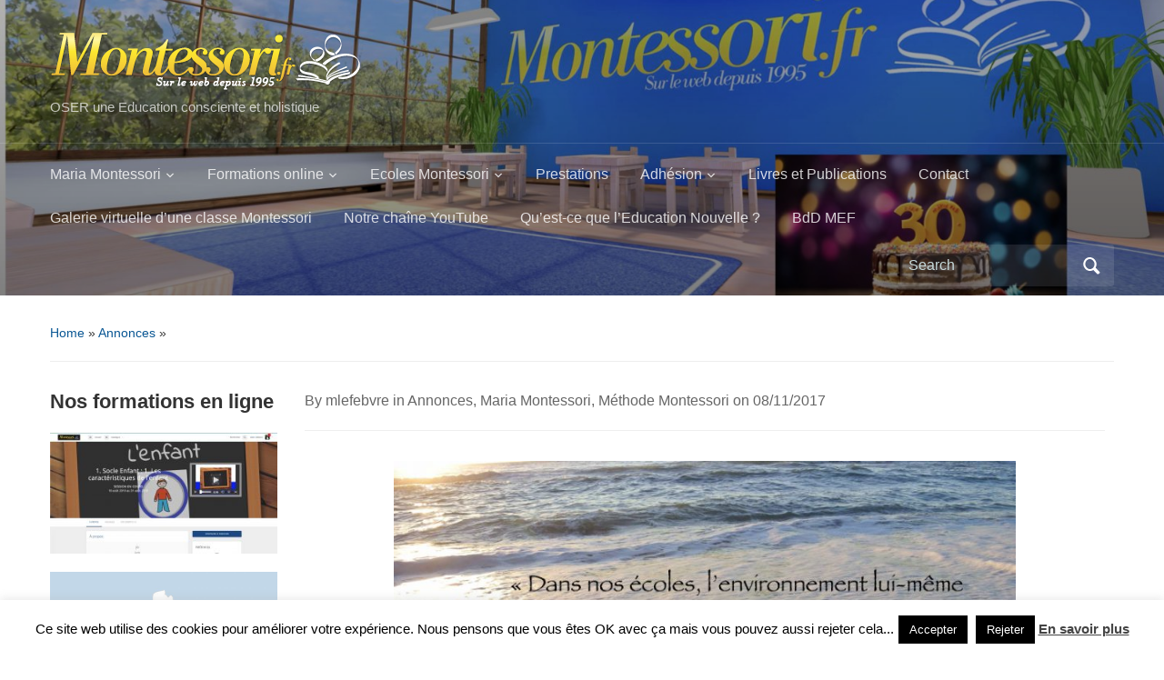

--- FILE ---
content_type: text/html; charset=UTF-8
request_url: http://blog.montessori.fr/4573-2/
body_size: 18226
content:
<!DOCTYPE html>
<html lang="fr-FR">

<head>
	<meta charset="UTF-8" />
	<meta name="viewport" content="width=device-width, initial-scale=1">

	<link rel="profile" href="http://gmpg.org/xfn/11" />
	<link rel="pingback" href="http://blog.montessori.fr/xmlrpc.php" />

	<title>Tout MONTESSORI en France</title>
<meta name='robots' content='max-image-preview:large' />
<link rel='dns-prefetch' href='//secure.gravatar.com' />
<link rel='dns-prefetch' href='//stats.wp.com' />
<link rel='dns-prefetch' href='//v0.wordpress.com' />
<link rel='dns-prefetch' href='//jetpack.wordpress.com' />
<link rel='dns-prefetch' href='//s0.wp.com' />
<link rel='dns-prefetch' href='//public-api.wordpress.com' />
<link rel='dns-prefetch' href='//0.gravatar.com' />
<link rel='dns-prefetch' href='//1.gravatar.com' />
<link rel='dns-prefetch' href='//2.gravatar.com' />
<link rel='preconnect' href='//c0.wp.com' />
<link rel="alternate" type="application/rss+xml" title="Tout MONTESSORI en France &raquo; Flux" href="http://blog.montessori.fr/feed/" />
<link rel="alternate" type="application/rss+xml" title="Tout MONTESSORI en France &raquo; Flux des commentaires" href="http://blog.montessori.fr/comments/feed/" />
<link rel="alternate" title="oEmbed (JSON)" type="application/json+oembed" href="http://blog.montessori.fr/wp-json/oembed/1.0/embed?url=http%3A%2F%2Fblog.montessori.fr%2F4573-2%2F" />
<link rel="alternate" title="oEmbed (XML)" type="text/xml+oembed" href="http://blog.montessori.fr/wp-json/oembed/1.0/embed?url=http%3A%2F%2Fblog.montessori.fr%2F4573-2%2F&#038;format=xml" />
<style id='wp-img-auto-sizes-contain-inline-css' type='text/css'>
img:is([sizes=auto i],[sizes^="auto," i]){contain-intrinsic-size:3000px 1500px}
/*# sourceURL=wp-img-auto-sizes-contain-inline-css */
</style>
<style id='wp-emoji-styles-inline-css' type='text/css'>

	img.wp-smiley, img.emoji {
		display: inline !important;
		border: none !important;
		box-shadow: none !important;
		height: 1em !important;
		width: 1em !important;
		margin: 0 0.07em !important;
		vertical-align: -0.1em !important;
		background: none !important;
		padding: 0 !important;
	}
/*# sourceURL=wp-emoji-styles-inline-css */
</style>
<style id='wp-block-library-inline-css' type='text/css'>
:root{--wp-block-synced-color:#7a00df;--wp-block-synced-color--rgb:122,0,223;--wp-bound-block-color:var(--wp-block-synced-color);--wp-editor-canvas-background:#ddd;--wp-admin-theme-color:#007cba;--wp-admin-theme-color--rgb:0,124,186;--wp-admin-theme-color-darker-10:#006ba1;--wp-admin-theme-color-darker-10--rgb:0,107,160.5;--wp-admin-theme-color-darker-20:#005a87;--wp-admin-theme-color-darker-20--rgb:0,90,135;--wp-admin-border-width-focus:2px}@media (min-resolution:192dpi){:root{--wp-admin-border-width-focus:1.5px}}.wp-element-button{cursor:pointer}:root .has-very-light-gray-background-color{background-color:#eee}:root .has-very-dark-gray-background-color{background-color:#313131}:root .has-very-light-gray-color{color:#eee}:root .has-very-dark-gray-color{color:#313131}:root .has-vivid-green-cyan-to-vivid-cyan-blue-gradient-background{background:linear-gradient(135deg,#00d084,#0693e3)}:root .has-purple-crush-gradient-background{background:linear-gradient(135deg,#34e2e4,#4721fb 50%,#ab1dfe)}:root .has-hazy-dawn-gradient-background{background:linear-gradient(135deg,#faaca8,#dad0ec)}:root .has-subdued-olive-gradient-background{background:linear-gradient(135deg,#fafae1,#67a671)}:root .has-atomic-cream-gradient-background{background:linear-gradient(135deg,#fdd79a,#004a59)}:root .has-nightshade-gradient-background{background:linear-gradient(135deg,#330968,#31cdcf)}:root .has-midnight-gradient-background{background:linear-gradient(135deg,#020381,#2874fc)}:root{--wp--preset--font-size--normal:16px;--wp--preset--font-size--huge:42px}.has-regular-font-size{font-size:1em}.has-larger-font-size{font-size:2.625em}.has-normal-font-size{font-size:var(--wp--preset--font-size--normal)}.has-huge-font-size{font-size:var(--wp--preset--font-size--huge)}.has-text-align-center{text-align:center}.has-text-align-left{text-align:left}.has-text-align-right{text-align:right}.has-fit-text{white-space:nowrap!important}#end-resizable-editor-section{display:none}.aligncenter{clear:both}.items-justified-left{justify-content:flex-start}.items-justified-center{justify-content:center}.items-justified-right{justify-content:flex-end}.items-justified-space-between{justify-content:space-between}.screen-reader-text{border:0;clip-path:inset(50%);height:1px;margin:-1px;overflow:hidden;padding:0;position:absolute;width:1px;word-wrap:normal!important}.screen-reader-text:focus{background-color:#ddd;clip-path:none;color:#444;display:block;font-size:1em;height:auto;left:5px;line-height:normal;padding:15px 23px 14px;text-decoration:none;top:5px;width:auto;z-index:100000}html :where(.has-border-color){border-style:solid}html :where([style*=border-top-color]){border-top-style:solid}html :where([style*=border-right-color]){border-right-style:solid}html :where([style*=border-bottom-color]){border-bottom-style:solid}html :where([style*=border-left-color]){border-left-style:solid}html :where([style*=border-width]){border-style:solid}html :where([style*=border-top-width]){border-top-style:solid}html :where([style*=border-right-width]){border-right-style:solid}html :where([style*=border-bottom-width]){border-bottom-style:solid}html :where([style*=border-left-width]){border-left-style:solid}html :where(img[class*=wp-image-]){height:auto;max-width:100%}:where(figure){margin:0 0 1em}html :where(.is-position-sticky){--wp-admin--admin-bar--position-offset:var(--wp-admin--admin-bar--height,0px)}@media screen and (max-width:600px){html :where(.is-position-sticky){--wp-admin--admin-bar--position-offset:0px}}

/*# sourceURL=wp-block-library-inline-css */
</style><style id='wp-block-image-inline-css' type='text/css'>
.wp-block-image>a,.wp-block-image>figure>a{display:inline-block}.wp-block-image img{box-sizing:border-box;height:auto;max-width:100%;vertical-align:bottom}@media not (prefers-reduced-motion){.wp-block-image img.hide{visibility:hidden}.wp-block-image img.show{animation:show-content-image .4s}}.wp-block-image[style*=border-radius] img,.wp-block-image[style*=border-radius]>a{border-radius:inherit}.wp-block-image.has-custom-border img{box-sizing:border-box}.wp-block-image.aligncenter{text-align:center}.wp-block-image.alignfull>a,.wp-block-image.alignwide>a{width:100%}.wp-block-image.alignfull img,.wp-block-image.alignwide img{height:auto;width:100%}.wp-block-image .aligncenter,.wp-block-image .alignleft,.wp-block-image .alignright,.wp-block-image.aligncenter,.wp-block-image.alignleft,.wp-block-image.alignright{display:table}.wp-block-image .aligncenter>figcaption,.wp-block-image .alignleft>figcaption,.wp-block-image .alignright>figcaption,.wp-block-image.aligncenter>figcaption,.wp-block-image.alignleft>figcaption,.wp-block-image.alignright>figcaption{caption-side:bottom;display:table-caption}.wp-block-image .alignleft{float:left;margin:.5em 1em .5em 0}.wp-block-image .alignright{float:right;margin:.5em 0 .5em 1em}.wp-block-image .aligncenter{margin-left:auto;margin-right:auto}.wp-block-image :where(figcaption){margin-bottom:1em;margin-top:.5em}.wp-block-image.is-style-circle-mask img{border-radius:9999px}@supports ((-webkit-mask-image:none) or (mask-image:none)) or (-webkit-mask-image:none){.wp-block-image.is-style-circle-mask img{border-radius:0;-webkit-mask-image:url('data:image/svg+xml;utf8,<svg viewBox="0 0 100 100" xmlns="http://www.w3.org/2000/svg"><circle cx="50" cy="50" r="50"/></svg>');mask-image:url('data:image/svg+xml;utf8,<svg viewBox="0 0 100 100" xmlns="http://www.w3.org/2000/svg"><circle cx="50" cy="50" r="50"/></svg>');mask-mode:alpha;-webkit-mask-position:center;mask-position:center;-webkit-mask-repeat:no-repeat;mask-repeat:no-repeat;-webkit-mask-size:contain;mask-size:contain}}:root :where(.wp-block-image.is-style-rounded img,.wp-block-image .is-style-rounded img){border-radius:9999px}.wp-block-image figure{margin:0}.wp-lightbox-container{display:flex;flex-direction:column;position:relative}.wp-lightbox-container img{cursor:zoom-in}.wp-lightbox-container img:hover+button{opacity:1}.wp-lightbox-container button{align-items:center;backdrop-filter:blur(16px) saturate(180%);background-color:#5a5a5a40;border:none;border-radius:4px;cursor:zoom-in;display:flex;height:20px;justify-content:center;opacity:0;padding:0;position:absolute;right:16px;text-align:center;top:16px;width:20px;z-index:100}@media not (prefers-reduced-motion){.wp-lightbox-container button{transition:opacity .2s ease}}.wp-lightbox-container button:focus-visible{outline:3px auto #5a5a5a40;outline:3px auto -webkit-focus-ring-color;outline-offset:3px}.wp-lightbox-container button:hover{cursor:pointer;opacity:1}.wp-lightbox-container button:focus{opacity:1}.wp-lightbox-container button:focus,.wp-lightbox-container button:hover,.wp-lightbox-container button:not(:hover):not(:active):not(.has-background){background-color:#5a5a5a40;border:none}.wp-lightbox-overlay{box-sizing:border-box;cursor:zoom-out;height:100vh;left:0;overflow:hidden;position:fixed;top:0;visibility:hidden;width:100%;z-index:100000}.wp-lightbox-overlay .close-button{align-items:center;cursor:pointer;display:flex;justify-content:center;min-height:40px;min-width:40px;padding:0;position:absolute;right:calc(env(safe-area-inset-right) + 16px);top:calc(env(safe-area-inset-top) + 16px);z-index:5000000}.wp-lightbox-overlay .close-button:focus,.wp-lightbox-overlay .close-button:hover,.wp-lightbox-overlay .close-button:not(:hover):not(:active):not(.has-background){background:none;border:none}.wp-lightbox-overlay .lightbox-image-container{height:var(--wp--lightbox-container-height);left:50%;overflow:hidden;position:absolute;top:50%;transform:translate(-50%,-50%);transform-origin:top left;width:var(--wp--lightbox-container-width);z-index:9999999999}.wp-lightbox-overlay .wp-block-image{align-items:center;box-sizing:border-box;display:flex;height:100%;justify-content:center;margin:0;position:relative;transform-origin:0 0;width:100%;z-index:3000000}.wp-lightbox-overlay .wp-block-image img{height:var(--wp--lightbox-image-height);min-height:var(--wp--lightbox-image-height);min-width:var(--wp--lightbox-image-width);width:var(--wp--lightbox-image-width)}.wp-lightbox-overlay .wp-block-image figcaption{display:none}.wp-lightbox-overlay button{background:none;border:none}.wp-lightbox-overlay .scrim{background-color:#fff;height:100%;opacity:.9;position:absolute;width:100%;z-index:2000000}.wp-lightbox-overlay.active{visibility:visible}@media not (prefers-reduced-motion){.wp-lightbox-overlay.active{animation:turn-on-visibility .25s both}.wp-lightbox-overlay.active img{animation:turn-on-visibility .35s both}.wp-lightbox-overlay.show-closing-animation:not(.active){animation:turn-off-visibility .35s both}.wp-lightbox-overlay.show-closing-animation:not(.active) img{animation:turn-off-visibility .25s both}.wp-lightbox-overlay.zoom.active{animation:none;opacity:1;visibility:visible}.wp-lightbox-overlay.zoom.active .lightbox-image-container{animation:lightbox-zoom-in .4s}.wp-lightbox-overlay.zoom.active .lightbox-image-container img{animation:none}.wp-lightbox-overlay.zoom.active .scrim{animation:turn-on-visibility .4s forwards}.wp-lightbox-overlay.zoom.show-closing-animation:not(.active){animation:none}.wp-lightbox-overlay.zoom.show-closing-animation:not(.active) .lightbox-image-container{animation:lightbox-zoom-out .4s}.wp-lightbox-overlay.zoom.show-closing-animation:not(.active) .lightbox-image-container img{animation:none}.wp-lightbox-overlay.zoom.show-closing-animation:not(.active) .scrim{animation:turn-off-visibility .4s forwards}}@keyframes show-content-image{0%{visibility:hidden}99%{visibility:hidden}to{visibility:visible}}@keyframes turn-on-visibility{0%{opacity:0}to{opacity:1}}@keyframes turn-off-visibility{0%{opacity:1;visibility:visible}99%{opacity:0;visibility:visible}to{opacity:0;visibility:hidden}}@keyframes lightbox-zoom-in{0%{transform:translate(calc((-100vw + var(--wp--lightbox-scrollbar-width))/2 + var(--wp--lightbox-initial-left-position)),calc(-50vh + var(--wp--lightbox-initial-top-position))) scale(var(--wp--lightbox-scale))}to{transform:translate(-50%,-50%) scale(1)}}@keyframes lightbox-zoom-out{0%{transform:translate(-50%,-50%) scale(1);visibility:visible}99%{visibility:visible}to{transform:translate(calc((-100vw + var(--wp--lightbox-scrollbar-width))/2 + var(--wp--lightbox-initial-left-position)),calc(-50vh + var(--wp--lightbox-initial-top-position))) scale(var(--wp--lightbox-scale));visibility:hidden}}
/*# sourceURL=https://c0.wp.com/c/6.9/wp-includes/blocks/image/style.min.css */
</style>
<style id='wp-block-image-theme-inline-css' type='text/css'>
:root :where(.wp-block-image figcaption){color:#555;font-size:13px;text-align:center}.is-dark-theme :root :where(.wp-block-image figcaption){color:#ffffffa6}.wp-block-image{margin:0 0 1em}
/*# sourceURL=https://c0.wp.com/c/6.9/wp-includes/blocks/image/theme.min.css */
</style>
<style id='global-styles-inline-css' type='text/css'>
:root{--wp--preset--aspect-ratio--square: 1;--wp--preset--aspect-ratio--4-3: 4/3;--wp--preset--aspect-ratio--3-4: 3/4;--wp--preset--aspect-ratio--3-2: 3/2;--wp--preset--aspect-ratio--2-3: 2/3;--wp--preset--aspect-ratio--16-9: 16/9;--wp--preset--aspect-ratio--9-16: 9/16;--wp--preset--color--black: #000000;--wp--preset--color--cyan-bluish-gray: #abb8c3;--wp--preset--color--white: #ffffff;--wp--preset--color--pale-pink: #f78da7;--wp--preset--color--vivid-red: #cf2e2e;--wp--preset--color--luminous-vivid-orange: #ff6900;--wp--preset--color--luminous-vivid-amber: #fcb900;--wp--preset--color--light-green-cyan: #7bdcb5;--wp--preset--color--vivid-green-cyan: #00d084;--wp--preset--color--pale-cyan-blue: #8ed1fc;--wp--preset--color--vivid-cyan-blue: #0693e3;--wp--preset--color--vivid-purple: #9b51e0;--wp--preset--color--primary-blue: #0A5794;--wp--preset--color--dark-gray: #333333;--wp--preset--color--light-gray: #777777;--wp--preset--gradient--vivid-cyan-blue-to-vivid-purple: linear-gradient(135deg,rgb(6,147,227) 0%,rgb(155,81,224) 100%);--wp--preset--gradient--light-green-cyan-to-vivid-green-cyan: linear-gradient(135deg,rgb(122,220,180) 0%,rgb(0,208,130) 100%);--wp--preset--gradient--luminous-vivid-amber-to-luminous-vivid-orange: linear-gradient(135deg,rgb(252,185,0) 0%,rgb(255,105,0) 100%);--wp--preset--gradient--luminous-vivid-orange-to-vivid-red: linear-gradient(135deg,rgb(255,105,0) 0%,rgb(207,46,46) 100%);--wp--preset--gradient--very-light-gray-to-cyan-bluish-gray: linear-gradient(135deg,rgb(238,238,238) 0%,rgb(169,184,195) 100%);--wp--preset--gradient--cool-to-warm-spectrum: linear-gradient(135deg,rgb(74,234,220) 0%,rgb(151,120,209) 20%,rgb(207,42,186) 40%,rgb(238,44,130) 60%,rgb(251,105,98) 80%,rgb(254,248,76) 100%);--wp--preset--gradient--blush-light-purple: linear-gradient(135deg,rgb(255,206,236) 0%,rgb(152,150,240) 100%);--wp--preset--gradient--blush-bordeaux: linear-gradient(135deg,rgb(254,205,165) 0%,rgb(254,45,45) 50%,rgb(107,0,62) 100%);--wp--preset--gradient--luminous-dusk: linear-gradient(135deg,rgb(255,203,112) 0%,rgb(199,81,192) 50%,rgb(65,88,208) 100%);--wp--preset--gradient--pale-ocean: linear-gradient(135deg,rgb(255,245,203) 0%,rgb(182,227,212) 50%,rgb(51,167,181) 100%);--wp--preset--gradient--electric-grass: linear-gradient(135deg,rgb(202,248,128) 0%,rgb(113,206,126) 100%);--wp--preset--gradient--midnight: linear-gradient(135deg,rgb(2,3,129) 0%,rgb(40,116,252) 100%);--wp--preset--font-size--small: 14px;--wp--preset--font-size--medium: 20px;--wp--preset--font-size--large: 18px;--wp--preset--font-size--x-large: 42px;--wp--preset--font-size--regular: 16px;--wp--preset--font-size--extra-large: 24px;--wp--preset--spacing--20: 0.44rem;--wp--preset--spacing--30: 0.67rem;--wp--preset--spacing--40: 1rem;--wp--preset--spacing--50: 1.5rem;--wp--preset--spacing--60: 2.25rem;--wp--preset--spacing--70: 3.38rem;--wp--preset--spacing--80: 5.06rem;--wp--preset--shadow--natural: 6px 6px 9px rgba(0, 0, 0, 0.2);--wp--preset--shadow--deep: 12px 12px 50px rgba(0, 0, 0, 0.4);--wp--preset--shadow--sharp: 6px 6px 0px rgba(0, 0, 0, 0.2);--wp--preset--shadow--outlined: 6px 6px 0px -3px rgb(255, 255, 255), 6px 6px rgb(0, 0, 0);--wp--preset--shadow--crisp: 6px 6px 0px rgb(0, 0, 0);}:where(.is-layout-flex){gap: 0.5em;}:where(.is-layout-grid){gap: 0.5em;}body .is-layout-flex{display: flex;}.is-layout-flex{flex-wrap: wrap;align-items: center;}.is-layout-flex > :is(*, div){margin: 0;}body .is-layout-grid{display: grid;}.is-layout-grid > :is(*, div){margin: 0;}:where(.wp-block-columns.is-layout-flex){gap: 2em;}:where(.wp-block-columns.is-layout-grid){gap: 2em;}:where(.wp-block-post-template.is-layout-flex){gap: 1.25em;}:where(.wp-block-post-template.is-layout-grid){gap: 1.25em;}.has-black-color{color: var(--wp--preset--color--black) !important;}.has-cyan-bluish-gray-color{color: var(--wp--preset--color--cyan-bluish-gray) !important;}.has-white-color{color: var(--wp--preset--color--white) !important;}.has-pale-pink-color{color: var(--wp--preset--color--pale-pink) !important;}.has-vivid-red-color{color: var(--wp--preset--color--vivid-red) !important;}.has-luminous-vivid-orange-color{color: var(--wp--preset--color--luminous-vivid-orange) !important;}.has-luminous-vivid-amber-color{color: var(--wp--preset--color--luminous-vivid-amber) !important;}.has-light-green-cyan-color{color: var(--wp--preset--color--light-green-cyan) !important;}.has-vivid-green-cyan-color{color: var(--wp--preset--color--vivid-green-cyan) !important;}.has-pale-cyan-blue-color{color: var(--wp--preset--color--pale-cyan-blue) !important;}.has-vivid-cyan-blue-color{color: var(--wp--preset--color--vivid-cyan-blue) !important;}.has-vivid-purple-color{color: var(--wp--preset--color--vivid-purple) !important;}.has-black-background-color{background-color: var(--wp--preset--color--black) !important;}.has-cyan-bluish-gray-background-color{background-color: var(--wp--preset--color--cyan-bluish-gray) !important;}.has-white-background-color{background-color: var(--wp--preset--color--white) !important;}.has-pale-pink-background-color{background-color: var(--wp--preset--color--pale-pink) !important;}.has-vivid-red-background-color{background-color: var(--wp--preset--color--vivid-red) !important;}.has-luminous-vivid-orange-background-color{background-color: var(--wp--preset--color--luminous-vivid-orange) !important;}.has-luminous-vivid-amber-background-color{background-color: var(--wp--preset--color--luminous-vivid-amber) !important;}.has-light-green-cyan-background-color{background-color: var(--wp--preset--color--light-green-cyan) !important;}.has-vivid-green-cyan-background-color{background-color: var(--wp--preset--color--vivid-green-cyan) !important;}.has-pale-cyan-blue-background-color{background-color: var(--wp--preset--color--pale-cyan-blue) !important;}.has-vivid-cyan-blue-background-color{background-color: var(--wp--preset--color--vivid-cyan-blue) !important;}.has-vivid-purple-background-color{background-color: var(--wp--preset--color--vivid-purple) !important;}.has-black-border-color{border-color: var(--wp--preset--color--black) !important;}.has-cyan-bluish-gray-border-color{border-color: var(--wp--preset--color--cyan-bluish-gray) !important;}.has-white-border-color{border-color: var(--wp--preset--color--white) !important;}.has-pale-pink-border-color{border-color: var(--wp--preset--color--pale-pink) !important;}.has-vivid-red-border-color{border-color: var(--wp--preset--color--vivid-red) !important;}.has-luminous-vivid-orange-border-color{border-color: var(--wp--preset--color--luminous-vivid-orange) !important;}.has-luminous-vivid-amber-border-color{border-color: var(--wp--preset--color--luminous-vivid-amber) !important;}.has-light-green-cyan-border-color{border-color: var(--wp--preset--color--light-green-cyan) !important;}.has-vivid-green-cyan-border-color{border-color: var(--wp--preset--color--vivid-green-cyan) !important;}.has-pale-cyan-blue-border-color{border-color: var(--wp--preset--color--pale-cyan-blue) !important;}.has-vivid-cyan-blue-border-color{border-color: var(--wp--preset--color--vivid-cyan-blue) !important;}.has-vivid-purple-border-color{border-color: var(--wp--preset--color--vivid-purple) !important;}.has-vivid-cyan-blue-to-vivid-purple-gradient-background{background: var(--wp--preset--gradient--vivid-cyan-blue-to-vivid-purple) !important;}.has-light-green-cyan-to-vivid-green-cyan-gradient-background{background: var(--wp--preset--gradient--light-green-cyan-to-vivid-green-cyan) !important;}.has-luminous-vivid-amber-to-luminous-vivid-orange-gradient-background{background: var(--wp--preset--gradient--luminous-vivid-amber-to-luminous-vivid-orange) !important;}.has-luminous-vivid-orange-to-vivid-red-gradient-background{background: var(--wp--preset--gradient--luminous-vivid-orange-to-vivid-red) !important;}.has-very-light-gray-to-cyan-bluish-gray-gradient-background{background: var(--wp--preset--gradient--very-light-gray-to-cyan-bluish-gray) !important;}.has-cool-to-warm-spectrum-gradient-background{background: var(--wp--preset--gradient--cool-to-warm-spectrum) !important;}.has-blush-light-purple-gradient-background{background: var(--wp--preset--gradient--blush-light-purple) !important;}.has-blush-bordeaux-gradient-background{background: var(--wp--preset--gradient--blush-bordeaux) !important;}.has-luminous-dusk-gradient-background{background: var(--wp--preset--gradient--luminous-dusk) !important;}.has-pale-ocean-gradient-background{background: var(--wp--preset--gradient--pale-ocean) !important;}.has-electric-grass-gradient-background{background: var(--wp--preset--gradient--electric-grass) !important;}.has-midnight-gradient-background{background: var(--wp--preset--gradient--midnight) !important;}.has-small-font-size{font-size: var(--wp--preset--font-size--small) !important;}.has-medium-font-size{font-size: var(--wp--preset--font-size--medium) !important;}.has-large-font-size{font-size: var(--wp--preset--font-size--large) !important;}.has-x-large-font-size{font-size: var(--wp--preset--font-size--x-large) !important;}
/*# sourceURL=global-styles-inline-css */
</style>

<style id='classic-theme-styles-inline-css' type='text/css'>
/*! This file is auto-generated */
.wp-block-button__link{color:#fff;background-color:#32373c;border-radius:9999px;box-shadow:none;text-decoration:none;padding:calc(.667em + 2px) calc(1.333em + 2px);font-size:1.125em}.wp-block-file__button{background:#32373c;color:#fff;text-decoration:none}
/*# sourceURL=/wp-includes/css/classic-themes.min.css */
</style>
<link rel='stylesheet' id='cookie-law-info-css' href='http://blog.montessori.fr/wp-content/plugins/cookie-law-info/legacy/public/css/cookie-law-info-public.css?ver=3.3.9.1' type='text/css' media='all' />
<link rel='stylesheet' id='cookie-law-info-gdpr-css' href='http://blog.montessori.fr/wp-content/plugins/cookie-law-info/legacy/public/css/cookie-law-info-gdpr.css?ver=3.3.9.1' type='text/css' media='all' />
<link rel='stylesheet' id='academica-style-css' href='http://blog.montessori.fr/wp-content/themes/academica/style.css?ver=6.9' type='text/css' media='all' />
<link rel='stylesheet' id='academica-style-mobile-css' href='http://blog.montessori.fr/wp-content/themes/academica/media-queries.css?ver=1.0' type='text/css' media='all' />
<link rel='stylesheet' id='dashicons-css' href='https://c0.wp.com/c/6.9/wp-includes/css/dashicons.min.css' type='text/css' media='all' />
<link rel='stylesheet' id='jetpack-subscriptions-css' href='https://c0.wp.com/p/jetpack/15.3.1/_inc/build/subscriptions/subscriptions.min.css' type='text/css' media='all' />
<link rel='stylesheet' id='tablepress-default-css' href='http://blog.montessori.fr/wp-content/plugins/tablepress/css/build/default.css?ver=3.2.6' type='text/css' media='all' />
<script type="text/javascript" src="https://c0.wp.com/c/6.9/wp-includes/js/jquery/jquery.min.js" id="jquery-core-js"></script>
<script type="text/javascript" src="https://c0.wp.com/c/6.9/wp-includes/js/jquery/jquery-migrate.min.js" id="jquery-migrate-js"></script>
<script type="text/javascript" id="cookie-law-info-js-extra">
/* <![CDATA[ */
var Cli_Data = {"nn_cookie_ids":[],"cookielist":[],"non_necessary_cookies":[],"ccpaEnabled":"","ccpaRegionBased":"","ccpaBarEnabled":"","strictlyEnabled":["necessary","obligatoire"],"ccpaType":"gdpr","js_blocking":"","custom_integration":"","triggerDomRefresh":"","secure_cookies":""};
var cli_cookiebar_settings = {"animate_speed_hide":"500","animate_speed_show":"500","background":"#fff","border":"#444","border_on":"","button_1_button_colour":"#000","button_1_button_hover":"#000000","button_1_link_colour":"#fff","button_1_as_button":"1","button_1_new_win":"","button_2_button_colour":"#333","button_2_button_hover":"#292929","button_2_link_colour":"#444","button_2_as_button":"","button_2_hidebar":"","button_3_button_colour":"#000","button_3_button_hover":"#000000","button_3_link_colour":"#fff","button_3_as_button":"1","button_3_new_win":"","button_4_button_colour":"#000","button_4_button_hover":"#000000","button_4_link_colour":"#fff","button_4_as_button":"1","button_7_button_colour":"#61a229","button_7_button_hover":"#4e8221","button_7_link_colour":"#fff","button_7_as_button":"1","button_7_new_win":"","font_family":"inherit","header_fix":"","notify_animate_hide":"1","notify_animate_show":"","notify_div_id":"#cookie-law-info-bar","notify_position_horizontal":"right","notify_position_vertical":"bottom","scroll_close":"","scroll_close_reload":"","accept_close_reload":"","reject_close_reload":"","showagain_tab":"1","showagain_background":"#fff","showagain_border":"#000","showagain_div_id":"#cookie-law-info-again","showagain_x_position":"100px","text":"#000","show_once_yn":"","show_once":"10000","logging_on":"","as_popup":"","popup_overlay":"1","bar_heading_text":"","cookie_bar_as":"banner","popup_showagain_position":"bottom-right","widget_position":"left"};
var log_object = {"ajax_url":"http://blog.montessori.fr/wp-admin/admin-ajax.php"};
//# sourceURL=cookie-law-info-js-extra
/* ]]> */
</script>
<script type="text/javascript" src="http://blog.montessori.fr/wp-content/plugins/cookie-law-info/legacy/public/js/cookie-law-info-public.js?ver=3.3.9.1" id="cookie-law-info-js"></script>
<link rel="https://api.w.org/" href="http://blog.montessori.fr/wp-json/" /><link rel="alternate" title="JSON" type="application/json" href="http://blog.montessori.fr/wp-json/wp/v2/posts/4573" /><link rel="EditURI" type="application/rsd+xml" title="RSD" href="http://blog.montessori.fr/xmlrpc.php?rsd" />
<meta name="generator" content="WordPress 6.9" />
<link rel="canonical" href="http://blog.montessori.fr/4573-2/" />
<link rel='shortlink' href='https://wp.me/pFGNC-1bL' />
	<style>img#wpstats{display:none}</style>
		
<!-- Jetpack Open Graph Tags -->
<meta property="og:type" content="article" />
<meta property="og:title" content=" " />
<meta property="og:url" content="http://blog.montessori.fr/4573-2/" />
<meta property="og:description" content="Voir l&rsquo;article pour en savoir plus." />
<meta property="article:published_time" content="2017-11-08T20:22:32+00:00" />
<meta property="article:modified_time" content="2017-11-08T20:22:32+00:00" />
<meta property="og:site_name" content="Tout MONTESSORI en France" />
<meta property="og:image" content="http://blog.montessori.fr/wp-content/uploads/2017/11/citation-maria.001-300x225.jpeg" />
<meta property="og:image:secure_url" content="https://i0.wp.com/blog.montessori.fr/wp-content/uploads/2017/11/citation-maria.001-300x225.jpeg" />
<meta property="og:image:width" content="684" />
<meta property="og:image:height" content="513" />
<meta property="og:image:alt" content="" />
<meta property="og:locale" content="fr_FR" />
<meta name="twitter:text:title" content="Tout MONTESSORI en France" />
<meta name="twitter:image" content="http://blog.montessori.fr/wp-content/uploads/2017/11/citation-maria.001-300x225.jpeg?w=640" />
<meta name="twitter:card" content="summary_large_image" />
<meta name="twitter:description" content="Voir l&rsquo;article pour en savoir plus." />

<!-- End Jetpack Open Graph Tags -->

    <style type="text/css">

        #header, .navbar-nav ul {background-color:#116ebf;
}
    </style>

    <link rel="icon" href="http://blog.montessori.fr/wp-content/uploads/2018/03/cropped-logo-carré.001-1-32x32.jpeg" sizes="32x32" />
<link rel="icon" href="http://blog.montessori.fr/wp-content/uploads/2018/03/cropped-logo-carré.001-1-192x192.jpeg" sizes="192x192" />
<link rel="apple-touch-icon" href="http://blog.montessori.fr/wp-content/uploads/2018/03/cropped-logo-carré.001-1-180x180.jpeg" />
<meta name="msapplication-TileImage" content="http://blog.montessori.fr/wp-content/uploads/2018/03/cropped-logo-carré.001-1-270x270.jpeg" />

<link rel='stylesheet' id='jetpack-swiper-library-css' href='https://c0.wp.com/p/jetpack/15.3.1/_inc/blocks/swiper.css' type='text/css' media='all' />
<link rel='stylesheet' id='jetpack-carousel-css' href='https://c0.wp.com/p/jetpack/15.3.1/modules/carousel/jetpack-carousel.css' type='text/css' media='all' />
</head>

<body class="wp-singular post-template-default single single-post postid-4573 single-format-standard wp-embed-responsive wp-theme-academica column-double">

    
    <!-- Skip links for accessibility -->
    <a class="skip-link screen-reader-text" href="#main">Skip to main content</a>

	
	<div id="header" class="clearfix"  style="background-image: url('http://blog.montessori.fr/wp-content/uploads/2024/10/cropped-MEF-30-ANS.001.jpeg');" >

		<div class="header_overlay">
			<div class="inner-wrap">

				<div id="logo" class="logo-left">
										<div class="site-logo">
					
						<a href="http://blog.montessori.fr" title="Tout MONTESSORI en France - OSER une Education consciente et holistique" rel="home">

							<img src="http://blog.montessori.fr/wp-content/uploads/2015/10/logo-montessori-formation.png" alt="Tout MONTESSORI en France" width="344" height="70">
						</a>

										</div>
					
					<p id="site-description">OSER une Education consciente et holistique</p>
				</div><!-- end #logo -->

			</div><!-- end .inner-wrap -->

			<div id="main-nav">

				<div class="inner-wrap">

					<nav class="main-navbar" role="navigation" aria-label="Primary Navigation">

	                    <div class="navbar-header">
	                        
	                           <a class="navbar-toggle" href="#menu-main-slide" aria-label="Toggle mobile menu" aria-expanded="false" aria-controls="menu-main-slide">
	                               <span class="screen-reader-text">Toggle mobile menu</span>
	                               <span class="icon-bar" aria-hidden="true"></span>
	                               <span class="icon-bar" aria-hidden="true"></span>
	                               <span class="icon-bar" aria-hidden="true"></span>
	                           </a>


	                           <div id="menu-main-slide" class="menu-montessori-fr-top-container"><ul id="menu-montessori-fr-top" class="menu"><li id="menu-item-2716" class="menu-item menu-item-type-taxonomy menu-item-object-category menu-item-has-children menu-item-2716"><a href="http://blog.montessori.fr/category/montessori-2/" title="Montessori">Maria Montessori</a>
<ul class="sub-menu">
	<li id="menu-item-2723" class="menu-item menu-item-type-custom menu-item-object-custom menu-item-2723"><a href="http://blog.montessori.fr/?page_id=24">Maria Montessori</a></li>
	<li id="menu-item-6223" class="menu-item menu-item-type-post_type menu-item-object-page menu-item-6223"><a href="http://blog.montessori.fr/le-materiel-montessori/">Le matériel Montessori</a></li>
	<li id="menu-item-2727" class="menu-item menu-item-type-custom menu-item-object-custom menu-item-2727"><a href="http://blog.montessori.fr/montessori-a-la-maison/do-it-yourself/" title="Matériel à Fabriquer">Montessori à la maison</a></li>
	<li id="menu-item-10856" class="menu-item menu-item-type-post_type menu-item-object-page menu-item-10856"><a href="http://blog.montessori.fr/complements-sur-le-livre-maria-montessori-aux-usa/">Collection « Biographies de Maria Montessori»</a></li>
</ul>
</li>
<li id="menu-item-5811" class="menu-item menu-item-type-custom menu-item-object-custom menu-item-has-children menu-item-5811"><a>Formations online</a>
<ul class="sub-menu">
	<li id="menu-item-7319" class="menu-item menu-item-type-post_type menu-item-object-page menu-item-7319"><a href="http://blog.montessori.fr/educateur-montessori-2-0/">Educateur &#038; Formateur Montessori 2.0</a></li>
	<li id="menu-item-7213" class="menu-item menu-item-type-custom menu-item-object-custom menu-item-7213"><a href="http://formations.montessori.fr/wordpress/?product_cat=pro">Formations pour les professionnels</a></li>
	<li id="menu-item-7214" class="menu-item menu-item-type-custom menu-item-object-custom menu-item-7214"><a href="http://formations.montessori.fr/wordpress/?product_cat=familles">Formations pour les familles</a></li>
	<li id="menu-item-8796" class="menu-item menu-item-type-custom menu-item-object-custom menu-item-8796"><a href="https://formations.montessori.fr/wordpress/?page_id=1817">Pourquoi nous choisir ?</a></li>
</ul>
</li>
<li id="menu-item-2774" class="menu-item menu-item-type-custom menu-item-object-custom menu-item-has-children menu-item-2774"><a href="http://montessori.fr/les-ecoles/">Ecoles Montessori</a>
<ul class="sub-menu">
	<li id="menu-item-2783" class="menu-item menu-item-type-custom menu-item-object-custom menu-item-2783"><a href="http://montessori.fr/ecoles-montessori-tmf-annonce-offre-daccompagnement-creation-decole-montessori/" title="Accompagnement Création école Montessori">Offre d&rsquo;accompagnement</a></li>
	<li id="menu-item-2776" class="menu-item menu-item-type-custom menu-item-object-custom menu-item-2776"><a href="http://montessori.fr/les-ecoles/ecoles-montessori-en-france/">Ecoles Montessori en France</a></li>
	<li id="menu-item-2775" class="menu-item menu-item-type-custom menu-item-object-custom menu-item-2775"><a href="http://blog.montessori.fr/les-ecoles/les-ecoles-montessori-a-letranger/">Ecoles Montessori à l&rsquo;étranger</a></li>
	<li id="menu-item-2777" class="menu-item menu-item-type-custom menu-item-object-custom menu-item-2777"><a href="http://blog.montessori.fr/les-ecoles/les-criteres-dune-veritable-ecole-montessori/" title="Critères de Sélection Ecole Montessori">Critères de Sélection</a></li>
	<li id="menu-item-2845" class="menu-item menu-item-type-post_type menu-item-object-page menu-item-2845"><a href="http://blog.montessori.fr/annonces/">Annonces</a></li>
</ul>
</li>
<li id="menu-item-5782" class="menu-item menu-item-type-post_type menu-item-object-page menu-item-5782"><a href="http://blog.montessori.fr/coaching-et-consulting-a-distance/">Prestations</a></li>
<li id="menu-item-3068" class="menu-item menu-item-type-post_type menu-item-object-page menu-item-privacy-policy menu-item-has-children menu-item-3068"><a rel="privacy-policy" href="http://blog.montessori.fr/mentions-legales-2/">Adhésion</a>
<ul class="sub-menu">
	<li id="menu-item-6143" class="menu-item menu-item-type-post_type menu-item-object-page menu-item-6143"><a href="http://blog.montessori.fr/adherer/">Adhérer à l’association</a></li>
	<li id="menu-item-6226" class="menu-item menu-item-type-post_type menu-item-object-page menu-item-6226"><a href="http://blog.montessori.fr/adherer/a-propos/">À propos de nous</a></li>
</ul>
</li>
<li id="menu-item-6275" class="menu-item menu-item-type-post_type menu-item-object-page menu-item-6275"><a href="http://blog.montessori.fr/nos-livres/">Livres et Publications</a></li>
<li id="menu-item-7016" class="menu-item menu-item-type-post_type menu-item-object-page menu-item-7016"><a href="http://blog.montessori.fr/contact/">Contact</a></li>
<li id="menu-item-11249" class="menu-item menu-item-type-custom menu-item-object-custom menu-item-11249"><a href="https://oncyber.io/galeriemontessori">Galerie virtuelle d&rsquo;une classe Montessori</a></li>
<li id="menu-item-15413" class="menu-item menu-item-type-custom menu-item-object-custom menu-item-15413"><a href="https://www.youtube.com/channel/UCLzX_5t2az5ok8sWa3v34aA">Notre chaîne YouTube</a></li>
<li id="menu-item-24071" class="menu-item menu-item-type-post_type menu-item-object-page menu-item-24071"><a href="http://blog.montessori.fr/quest-ce-que-leducation-nouvelle/">Qu’est-ce que l’Education Nouvelle ?</a></li>
<li id="menu-item-27615" class="menu-item menu-item-type-post_type menu-item-object-page menu-item-27615"><a href="http://blog.montessori.fr/la-premiere-base-de-donnees-historiques-des-ecoles-montessori-francaises/">BdD MEF</a></li>
</ul></div>
	                    </div>


	                    <div id="navbar-main">

	                        <div class="menu-montessori-fr-top-container"><ul id="menu-montessori-fr-top-1" class="nav navbar-nav dropdown sf-menu"><li class="menu-item menu-item-type-taxonomy menu-item-object-category menu-item-has-children menu-item-2716"><a href="http://blog.montessori.fr/category/montessori-2/" title="Montessori">Maria Montessori</a>
<ul class="sub-menu">
	<li class="menu-item menu-item-type-custom menu-item-object-custom menu-item-2723"><a href="http://blog.montessori.fr/?page_id=24">Maria Montessori</a></li>
	<li class="menu-item menu-item-type-post_type menu-item-object-page menu-item-6223"><a href="http://blog.montessori.fr/le-materiel-montessori/">Le matériel Montessori</a></li>
	<li class="menu-item menu-item-type-custom menu-item-object-custom menu-item-2727"><a href="http://blog.montessori.fr/montessori-a-la-maison/do-it-yourself/" title="Matériel à Fabriquer">Montessori à la maison</a></li>
	<li class="menu-item menu-item-type-post_type menu-item-object-page menu-item-10856"><a href="http://blog.montessori.fr/complements-sur-le-livre-maria-montessori-aux-usa/">Collection « Biographies de Maria Montessori»</a></li>
</ul>
</li>
<li class="menu-item menu-item-type-custom menu-item-object-custom menu-item-has-children menu-item-5811"><a>Formations online</a>
<ul class="sub-menu">
	<li class="menu-item menu-item-type-post_type menu-item-object-page menu-item-7319"><a href="http://blog.montessori.fr/educateur-montessori-2-0/">Educateur &#038; Formateur Montessori 2.0</a></li>
	<li class="menu-item menu-item-type-custom menu-item-object-custom menu-item-7213"><a href="http://formations.montessori.fr/wordpress/?product_cat=pro">Formations pour les professionnels</a></li>
	<li class="menu-item menu-item-type-custom menu-item-object-custom menu-item-7214"><a href="http://formations.montessori.fr/wordpress/?product_cat=familles">Formations pour les familles</a></li>
	<li class="menu-item menu-item-type-custom menu-item-object-custom menu-item-8796"><a href="https://formations.montessori.fr/wordpress/?page_id=1817">Pourquoi nous choisir ?</a></li>
</ul>
</li>
<li class="menu-item menu-item-type-custom menu-item-object-custom menu-item-has-children menu-item-2774"><a href="http://montessori.fr/les-ecoles/">Ecoles Montessori</a>
<ul class="sub-menu">
	<li class="menu-item menu-item-type-custom menu-item-object-custom menu-item-2783"><a href="http://montessori.fr/ecoles-montessori-tmf-annonce-offre-daccompagnement-creation-decole-montessori/" title="Accompagnement Création école Montessori">Offre d&rsquo;accompagnement</a></li>
	<li class="menu-item menu-item-type-custom menu-item-object-custom menu-item-2776"><a href="http://montessori.fr/les-ecoles/ecoles-montessori-en-france/">Ecoles Montessori en France</a></li>
	<li class="menu-item menu-item-type-custom menu-item-object-custom menu-item-2775"><a href="http://blog.montessori.fr/les-ecoles/les-ecoles-montessori-a-letranger/">Ecoles Montessori à l&rsquo;étranger</a></li>
	<li class="menu-item menu-item-type-custom menu-item-object-custom menu-item-2777"><a href="http://blog.montessori.fr/les-ecoles/les-criteres-dune-veritable-ecole-montessori/" title="Critères de Sélection Ecole Montessori">Critères de Sélection</a></li>
	<li class="menu-item menu-item-type-post_type menu-item-object-page menu-item-2845"><a href="http://blog.montessori.fr/annonces/">Annonces</a></li>
</ul>
</li>
<li class="menu-item menu-item-type-post_type menu-item-object-page menu-item-5782"><a href="http://blog.montessori.fr/coaching-et-consulting-a-distance/">Prestations</a></li>
<li class="menu-item menu-item-type-post_type menu-item-object-page menu-item-privacy-policy menu-item-has-children menu-item-3068"><a rel="privacy-policy" href="http://blog.montessori.fr/mentions-legales-2/">Adhésion</a>
<ul class="sub-menu">
	<li class="menu-item menu-item-type-post_type menu-item-object-page menu-item-6143"><a href="http://blog.montessori.fr/adherer/">Adhérer à l’association</a></li>
	<li class="menu-item menu-item-type-post_type menu-item-object-page menu-item-6226"><a href="http://blog.montessori.fr/adherer/a-propos/">À propos de nous</a></li>
</ul>
</li>
<li class="menu-item menu-item-type-post_type menu-item-object-page menu-item-6275"><a href="http://blog.montessori.fr/nos-livres/">Livres et Publications</a></li>
<li class="menu-item menu-item-type-post_type menu-item-object-page menu-item-7016"><a href="http://blog.montessori.fr/contact/">Contact</a></li>
<li class="menu-item menu-item-type-custom menu-item-object-custom menu-item-11249"><a href="https://oncyber.io/galeriemontessori">Galerie virtuelle d&rsquo;une classe Montessori</a></li>
<li class="menu-item menu-item-type-custom menu-item-object-custom menu-item-15413"><a href="https://www.youtube.com/channel/UCLzX_5t2az5ok8sWa3v34aA">Notre chaîne YouTube</a></li>
<li class="menu-item menu-item-type-post_type menu-item-object-page menu-item-24071"><a href="http://blog.montessori.fr/quest-ce-que-leducation-nouvelle/">Qu’est-ce que l’Education Nouvelle ?</a></li>
<li class="menu-item menu-item-type-post_type menu-item-object-page menu-item-27615"><a href="http://blog.montessori.fr/la-premiere-base-de-donnees-historiques-des-ecoles-montessori-francaises/">BdD MEF</a></li>
</ul></div>

	                    </div><!-- #navbar-main -->

	                </nav><!-- .navbar -->

					<div id="search">
						<form method="get" id="searchform" action="http://blog.montessori.fr/" role="search">
	<label for="s" class="screen-reader-text">Search for:</label>
	<input id="s" type="search" name="s" placeholder="Search" aria-label="Search">
	<button id="searchsubmit" name="submit" type="submit" aria-label="Submit search">Search</button>
</form>					</div><!-- end #search -->

				</div><!-- end .inner-wrap -->

			</div><!-- end #main-nav -->

		</div><!-- end .header_overlay -->
	</div><!-- end #header -->

	<div id="wrap">
		
		<main id="main" class="site-main" role="main">
<div id="content" class="clearfix">

	
	<div class="column column-title">
		<div id="crumbs">
	<p><a href="http://blog.montessori.fr">Home</a> &raquo; <a href="http://blog.montessori.fr/category/annonces-montessori/">Annonces</a> &raquo; <span class="current"></span></p>
</div><!-- end #crumbs -->	</div><!-- end .column-title -->

		<aside class="column column-narrow" role="complementary" aria-label="Left Sidebar">
		<section id="media_image-22" class="widget clearfix widget_media_image"><h3 class="widget-title">Nos formations en ligne</h3><a href="http://formations.montessori.fr/wordpress/?page_id=2346"><img width="300" height="159" src="http://blog.montessori.fr/wp-content/uploads/2019/08/module1-300x159.jpeg" class="image wp-image-5872  attachment-medium size-medium" alt="" style="max-width: 100%; height: auto;" decoding="async" srcset="http://blog.montessori.fr/wp-content/uploads/2019/08/module1-300x159.jpeg 300w, http://blog.montessori.fr/wp-content/uploads/2019/08/module1-768x407.jpeg 768w, http://blog.montessori.fr/wp-content/uploads/2019/08/module1-1024x542.jpeg 1024w, http://blog.montessori.fr/wp-content/uploads/2019/08/module1-600x318.jpeg 600w" sizes="(max-width: 300px) 100vw, 300px" data-attachment-id="5872" data-permalink="http://blog.montessori.fr/une-toute-nouvelle-formation-dans-quelques-jours/module1/" data-orig-file="http://blog.montessori.fr/wp-content/uploads/2019/08/module1.jpeg" data-orig-size="2871,1521" data-comments-opened="0" data-image-meta="{&quot;aperture&quot;:&quot;0&quot;,&quot;credit&quot;:&quot;&quot;,&quot;camera&quot;:&quot;&quot;,&quot;caption&quot;:&quot;&quot;,&quot;created_timestamp&quot;:&quot;0&quot;,&quot;copyright&quot;:&quot;&quot;,&quot;focal_length&quot;:&quot;0&quot;,&quot;iso&quot;:&quot;0&quot;,&quot;shutter_speed&quot;:&quot;0&quot;,&quot;title&quot;:&quot;&quot;,&quot;orientation&quot;:&quot;1&quot;}" data-image-title="module1" data-image-description="" data-image-caption="" data-medium-file="http://blog.montessori.fr/wp-content/uploads/2019/08/module1-300x159.jpeg" data-large-file="http://blog.montessori.fr/wp-content/uploads/2019/08/module1-1024x542.jpeg" /></a></section><section id="block-6" class="widget clearfix widget_block widget_media_image"><div class="wp-block-image">
<figure class="aligncenter size-large is-resized"><a href="https://formations.montessori.fr/wordpress/?product=livre-les-voyages-en-france-de-maria-montessori"><img fetchpriority="high" decoding="async" width="724" height="1024" src="http://blog.montessori.fr/wp-content/uploads/2024/12/COUV-livre-ML-2025-light-724x1024.jpeg" alt="" class="wp-image-22529" style="width:279px;height:auto" srcset="http://blog.montessori.fr/wp-content/uploads/2024/12/COUV-livre-ML-2025-light-724x1024.jpeg 724w, http://blog.montessori.fr/wp-content/uploads/2024/12/COUV-livre-ML-2025-light-212x300.jpeg 212w, http://blog.montessori.fr/wp-content/uploads/2024/12/COUV-livre-ML-2025-light-768x1086.jpeg 768w, http://blog.montessori.fr/wp-content/uploads/2024/12/COUV-livre-ML-2025-light-1086x1536.jpeg 1086w, http://blog.montessori.fr/wp-content/uploads/2024/12/COUV-livre-ML-2025-light-1448x2048.jpeg 1448w, http://blog.montessori.fr/wp-content/uploads/2024/12/COUV-livre-ML-2025-light-scaled.jpeg 1810w" sizes="(max-width: 724px) 100vw, 724px" /></a><figcaption class="wp-element-caption">Collection "les biographies de Maria Montessori"<br>Tome 2 "Les voyages en France de Maria Montessori"</figcaption></figure>
</div></section><section id="block-5" class="widget clearfix widget_block widget_media_image"><div class="wp-block-image">
<figure class="aligncenter size-full is-resized"><a href="http://blog.montessori.fr/tout-nouveau-un-livre-sur-maria-montessori-aux-usa/"><img decoding="async" width="400" height="566" src="http://blog.montessori.fr/wp-content/uploads/2022/12/couv-reduite.jpg" alt="" class="wp-image-10920" style="width:266px;height:377px" srcset="http://blog.montessori.fr/wp-content/uploads/2022/12/couv-reduite.jpg 400w, http://blog.montessori.fr/wp-content/uploads/2022/12/couv-reduite-212x300.jpg 212w" sizes="(max-width: 400px) 100vw, 400px" /></a><figcaption class="wp-element-caption">Collection "les biographies de Maria Montessori"<br>Tome 1 "Montessori aux USA"</figcaption></figure>
</div></section><section id="block-3" class="widget clearfix widget_block widget_media_image"><div class="wp-block-image">
<figure class="aligncenter size-full is-resized"><a href="https://www.facebook.com/ToutMontessori"><img loading="lazy" decoding="async" width="800" height="781" src="http://blog.montessori.fr/wp-content/uploads/2022/01/109960336_274477960450922_1306319190754819753_n.png" alt="" class="wp-image-8645" style="width:111px;height:108px" srcset="http://blog.montessori.fr/wp-content/uploads/2022/01/109960336_274477960450922_1306319190754819753_n.png 800w, http://blog.montessori.fr/wp-content/uploads/2022/01/109960336_274477960450922_1306319190754819753_n-300x293.png 300w, http://blog.montessori.fr/wp-content/uploads/2022/01/109960336_274477960450922_1306319190754819753_n-768x750.png 768w" sizes="auto, (max-width: 800px) 100vw, 800px" /></a><figcaption class="wp-element-caption">Notre page sur Facebook</figcaption></figure>
</div></section><section id="block-4" class="widget clearfix widget_block widget_media_image"><div class="wp-block-image">
<figure class="aligncenter size-full is-resized"><a href="https://www.instagram.com/accounts/login/?next=/toutmontessori/"><img loading="lazy" decoding="async" width="225" height="225" src="http://blog.montessori.fr/wp-content/uploads/2022/03/instagram.jpeg" alt="" class="wp-image-8964" style="width:98px;height:98px" srcset="http://blog.montessori.fr/wp-content/uploads/2022/03/instagram.jpeg 225w, http://blog.montessori.fr/wp-content/uploads/2022/03/instagram-150x150.jpeg 150w" sizes="auto, (max-width: 225px) 100vw, 225px" /></a><figcaption class="wp-element-caption">Notre page sur Instagram</figcaption></figure>
</div></section><section id="media_image-18" class="widget clearfix widget_media_image"><h3 class="widget-title">Notre chaine YouTube</h3><a href="https://www.youtube.com/channel/UCLzX_5t2az5ok8sWa3v34aA"><img width="300" height="225" src="http://blog.montessori.fr/wp-content/uploads/2017/08/TMF-Youtube.001-300x225.jpeg" class="image wp-image-4401  attachment-medium size-medium" alt="" style="max-width: 100%; height: auto;" decoding="async" loading="lazy" srcset="http://blog.montessori.fr/wp-content/uploads/2017/08/TMF-Youtube.001-300x225.jpeg 300w, http://blog.montessori.fr/wp-content/uploads/2017/08/TMF-Youtube.001-768x576.jpeg 768w, http://blog.montessori.fr/wp-content/uploads/2017/08/TMF-Youtube.001.jpeg 1024w, http://blog.montessori.fr/wp-content/uploads/2017/08/TMF-Youtube.001-600x450.jpeg 600w" sizes="auto, (max-width: 300px) 100vw, 300px" data-attachment-id="4401" data-permalink="http://blog.montessori.fr/tmf-youtube-001/" data-orig-file="http://blog.montessori.fr/wp-content/uploads/2017/08/TMF-Youtube.001.jpeg" data-orig-size="1024,768" data-comments-opened="0" data-image-meta="{&quot;aperture&quot;:&quot;0&quot;,&quot;credit&quot;:&quot;&quot;,&quot;camera&quot;:&quot;&quot;,&quot;caption&quot;:&quot;&quot;,&quot;created_timestamp&quot;:&quot;0&quot;,&quot;copyright&quot;:&quot;&quot;,&quot;focal_length&quot;:&quot;0&quot;,&quot;iso&quot;:&quot;0&quot;,&quot;shutter_speed&quot;:&quot;0&quot;,&quot;title&quot;:&quot;&quot;,&quot;orientation&quot;:&quot;0&quot;}" data-image-title="TMF-Youtube.001" data-image-description="" data-image-caption="" data-medium-file="http://blog.montessori.fr/wp-content/uploads/2017/08/TMF-Youtube.001-300x225.jpeg" data-large-file="http://blog.montessori.fr/wp-content/uploads/2017/08/TMF-Youtube.001-1024x768.jpeg" /></a></section><section id="media_image-14" class="widget clearfix widget_media_image"><h3 class="widget-title">Méthode OML</h3><a href="http://www.methode-oml.com/?page_id=8&#038;lang=fr"><img width="300" height="180" src="http://blog.montessori.fr/wp-content/uploads/2018/03/Cahier-1-300x180.jpg" class="image wp-image-4840  attachment-medium size-medium" alt="" style="max-width: 100%; height: auto;" decoding="async" loading="lazy" srcset="http://blog.montessori.fr/wp-content/uploads/2018/03/Cahier-1-300x180.jpg 300w, http://blog.montessori.fr/wp-content/uploads/2018/03/Cahier-1-768x461.jpg 768w, http://blog.montessori.fr/wp-content/uploads/2018/03/Cahier-1-1024x614.jpg 1024w, http://blog.montessori.fr/wp-content/uploads/2018/03/Cahier-1-600x360.jpg 600w" sizes="auto, (max-width: 300px) 100vw, 300px" data-attachment-id="4840" data-permalink="http://blog.montessori.fr/bien-mieux-que-des-dictees-muettes-qui-paralysent-et-rendent-muets/cahier-1-2/" data-orig-file="http://blog.montessori.fr/wp-content/uploads/2018/03/Cahier-1.jpg" data-orig-size="2490,1494" data-comments-opened="0" data-image-meta="{&quot;aperture&quot;:&quot;0&quot;,&quot;credit&quot;:&quot;&quot;,&quot;camera&quot;:&quot;&quot;,&quot;caption&quot;:&quot;&quot;,&quot;created_timestamp&quot;:&quot;0&quot;,&quot;copyright&quot;:&quot;&quot;,&quot;focal_length&quot;:&quot;0&quot;,&quot;iso&quot;:&quot;0&quot;,&quot;shutter_speed&quot;:&quot;0&quot;,&quot;title&quot;:&quot;&quot;,&quot;orientation&quot;:&quot;1&quot;}" data-image-title="Cahier 1" data-image-description="" data-image-caption="" data-medium-file="http://blog.montessori.fr/wp-content/uploads/2018/03/Cahier-1-300x180.jpg" data-large-file="http://blog.montessori.fr/wp-content/uploads/2018/03/Cahier-1-1024x614.jpg" /></a></section><section id="text-10" class="widget clearfix widget_text"><h3 class="widget-title">OML</h3>			<div class="textwidget"><blockquote class="wp-embedded-content" data-secret="xUw7pKIbP3"><p><a href="http://www.methode-oml.com/?page_id=8&#038;lang=fr">Qu&rsquo;est-ce que la méthode OML?</a></p></blockquote>
<p><iframe loading="lazy" class="wp-embedded-content" sandbox="allow-scripts" security="restricted" style="position: absolute; clip: rect(1px, 1px, 1px, 1px);" src="http://www.methode-oml.com/?page_id=8&#038;lang=fr&#038;embed=true#?secret=xUw7pKIbP3" data-secret="xUw7pKIbP3" title="« Qu&rsquo;est-ce que la méthode OML? » &#8212; Méthode Orthon-Gillingham Montessori d&#039;apprentissage de langues" frameborder="0" marginwidth="0" marginheight="0" scrolling="no"></iframe></p>
</div>
		</section><section id="categories-3" class="widget clearfix widget_categories"><h3 class="widget-title">Articles Montessori</h3>
			<ul>
					<li class="cat-item cat-item-7"><a href="http://blog.montessori.fr/category/actualite-montessori/">Actualité</a> (459)
</li>
	<li class="cat-item cat-item-1"><a href="http://blog.montessori.fr/category/annonces-montessori/">Annonces</a> (908)
</li>
	<li class="cat-item cat-item-5"><a href="http://blog.montessori.fr/category/association-montessori/">Association Montessori</a> (154)
</li>
	<li class="cat-item cat-item-4"><a href="http://blog.montessori.fr/category/ecoles-montessori/">Ecoles Montessori</a> (213)
</li>
	<li class="cat-item cat-item-3"><a href="http://blog.montessori.fr/category/formations-montessori/">Formations montessori</a> (463)
</li>
	<li class="cat-item cat-item-581"><a href="http://blog.montessori.fr/category/info-rentree/">Info Rentrée</a> (55)
</li>
	<li class="cat-item cat-item-8"><a href="http://blog.montessori.fr/category/livres-montessori/">Livres Montessori</a> (110)
</li>
	<li class="cat-item cat-item-23"><a href="http://blog.montessori.fr/category/maria-montessori-2/">Maria Montessori</a> (163)
</li>
	<li class="cat-item cat-item-14"><a href="http://blog.montessori.fr/category/materiels-montessori/">Matériels Montessori</a> (54)
</li>
	<li class="cat-item cat-item-13"><a href="http://blog.montessori.fr/category/methode-montessori/">Méthode Montessori</a> (129)
</li>
	<li class="cat-item cat-item-24"><a href="http://blog.montessori.fr/category/montessori-2/">Montessori</a> (73)
</li>
	<li class="cat-item cat-item-6"><a href="http://blog.montessori.fr/category/newsletter/">Newsletter</a> (36)
</li>
			</ul>

			</section>	</aside><!-- end .column-narrow -->
	
	<div class="column column-content single">

		
<div id="post-4573" class="post-4573 post type-post status-publish format-standard hentry category-annonces-montessori category-maria-montessori-2 category-methode-montessori tag-education-cosmique tag-education-sensorielle tag-formation-e-learning tag-philosophie-montessori">

	
	<div class="entry-meta">
		<span class="by-author">By <span class="author vcard"><a class="url fn n" href="http://blog.montessori.fr/author/mlefebvre/" title="View all posts by mlefebvre" rel="author">mlefebvre</a></span> </span>in <span class="category"><a href="http://blog.montessori.fr/category/annonces-montessori/" rel="category tag">Annonces</a>, <a href="http://blog.montessori.fr/category/maria-montessori-2/" rel="category tag">Maria Montessori</a>, <a href="http://blog.montessori.fr/category/methode-montessori/" rel="category tag">Méthode Montessori</a></span> on <span class="datetime"><a href="http://blog.montessori.fr/4573-2/" title="22 h 22 min" rel="bookmark"><time class="entry-date" datetime="2017-11-08T22:22:32+02:00" pubdate>08/11/2017</time></a></span>	</div><!-- end .entry-meta -->

	<div class="entry-content clearfix">
		<p><img loading="lazy" decoding="async" data-attachment-id="4576" data-permalink="http://blog.montessori.fr/4573-2/citation-maria-001/" data-orig-file="http://blog.montessori.fr/wp-content/uploads/2017/11/citation-maria.001.jpeg" data-orig-size="1024,768" data-comments-opened="0" data-image-meta="{&quot;aperture&quot;:&quot;0&quot;,&quot;credit&quot;:&quot;&quot;,&quot;camera&quot;:&quot;&quot;,&quot;caption&quot;:&quot;&quot;,&quot;created_timestamp&quot;:&quot;0&quot;,&quot;copyright&quot;:&quot;&quot;,&quot;focal_length&quot;:&quot;0&quot;,&quot;iso&quot;:&quot;0&quot;,&quot;shutter_speed&quot;:&quot;0&quot;,&quot;title&quot;:&quot;&quot;,&quot;orientation&quot;:&quot;0&quot;}" data-image-title="citation maria.001" data-image-description="" data-image-caption="" data-medium-file="http://blog.montessori.fr/wp-content/uploads/2017/11/citation-maria.001-300x225.jpeg" data-large-file="http://blog.montessori.fr/wp-content/uploads/2017/11/citation-maria.001-1024x768.jpeg" class="aligncenter  wp-image-4576" src="http://blog.montessori.fr/wp-content/uploads/2017/11/citation-maria.001-300x225.jpeg" alt="" width="684" height="513" srcset="http://blog.montessori.fr/wp-content/uploads/2017/11/citation-maria.001-300x225.jpeg 300w, http://blog.montessori.fr/wp-content/uploads/2017/11/citation-maria.001-768x576.jpeg 768w, http://blog.montessori.fr/wp-content/uploads/2017/11/citation-maria.001.jpeg 1024w, http://blog.montessori.fr/wp-content/uploads/2017/11/citation-maria.001-600x450.jpeg 600w" sizes="auto, (max-width: 684px) 100vw, 684px" /></p>
	</div><!-- end .entry-content -->

    <div class="entry-meta">
        <p class="tags"><strong>Tags:</strong> <a href="http://blog.montessori.fr/tag/education-cosmique/" rel="tag">éducation cosmique</a>, <a href="http://blog.montessori.fr/tag/education-sensorielle/" rel="tag">éducation sensorielle</a>, <a href="http://blog.montessori.fr/tag/formation-e-learning/" rel="tag">formation e-learning</a>, <a href="http://blog.montessori.fr/tag/philosophie-montessori/" rel="tag">philosophie montessori</a></p>    </div><!-- end .entry-meta -->

</div><!-- end #post-## -->
		<div class="navigation clearfix">
			<span class="alignleft"><a href="http://blog.montessori.fr/une-histoire-danimaux/" rel="prev"><span class="meta-nav">&larr;</span> Une histoire d&rsquo;animaux</a></span>			<span class="alignright"><a href="http://blog.montessori.fr/osez-etre-un-educateur-professionnel/" rel="next">Osez être un éducateur professionnel ! <span class="meta-nav">&rarr;</span></a></span>		</div><!-- end .navigation -->

		
<div id="comments">

	
</div><!-- #comments -->
	</div><!-- end .column-content -->

		<aside class="column column-narrow column-last" role="complementary" aria-label="Right Sidebar">
			</aside><!-- end .column-narrow -->
	
	
</div><!-- end #content -->

			<footer id="footer" class="clearfix" role="contentinfo">
				
				    <section class="site-widgetized-section">
				        <div class="widgets clearfix  widgets-2">

				            <section id="text-8" class="widget clearfix widget_text"><h3 class="widget-title">Mentions légales</h3>			<div class="textwidget"><p>© 1995-2025 Montessori.fr &#8211; Association Montessori Internationale de Savoie (AMIS)</p>
<p>Association loi 1901, à but non lucratif, enregistrement sous le N°434 455 283 00011</p>
<div>AMIS</div>
<div>Cap Ocean 85</div>
<div>11 rue Bisson</div>
<div>85100 LES SABLES D&rsquo;OLONNE</div>
</div>
		</section><section id="blog_subscription-2" class="widget clearfix widget_blog_subscription jetpack_subscription_widget"><h3 class="widget-title">Abonnez-vous à ce blog par e-mail.</h3>
			<div class="wp-block-jetpack-subscriptions__container">
			<form action="#" method="post" accept-charset="utf-8" id="subscribe-blog-blog_subscription-2"
				data-blog="9935972"
				data-post_access_level="everybody" >
									<div id="subscribe-text"><p>Saisissez votre adresse e-mail pour vous abonner à ce blog et recevoir une notification de chaque nouvel article par email.</p>
</div>
										<p id="subscribe-email">
						<label id="jetpack-subscribe-label"
							class="screen-reader-text"
							for="subscribe-field-blog_subscription-2">
							Adresse e-mail						</label>
						<input type="email" name="email" autocomplete="email" required="required"
																					value=""
							id="subscribe-field-blog_subscription-2"
							placeholder="Adresse e-mail"
						/>
					</p>

					<p id="subscribe-submit"
											>
						<input type="hidden" name="action" value="subscribe"/>
						<input type="hidden" name="source" value="http://blog.montessori.fr/4573-2/"/>
						<input type="hidden" name="sub-type" value="widget"/>
						<input type="hidden" name="redirect_fragment" value="subscribe-blog-blog_subscription-2"/>
						<input type="hidden" id="_wpnonce" name="_wpnonce" value="21c91398f6" /><input type="hidden" name="_wp_http_referer" value="/4573-2/" />						<button type="submit"
															class="wp-block-button__link"
																					name="jetpack_subscriptions_widget"
						>
							Abonnez-vous						</button>
					</p>
							</form>
							<div class="wp-block-jetpack-subscriptions__subscount">
					Rejoignez les 219 autres abonnés				</div>
						</div>
			
</section>
				        </div>
				    </section><!-- .site-widgetized-section -->

				
				<nav class="footer-navigation" aria-label="Footer Menu"><ul id="menu-footer" class="menu"><li id="menu-item-2332" class="menu-item menu-item-type-post_type menu-item-object-page menu-item-2332"><a href="http://blog.montessori.fr/adherer/a-propos/">À propos</a></li>
<li id="menu-item-6144" class="menu-item menu-item-type-post_type menu-item-object-page menu-item-privacy-policy menu-item-6144"><a rel="privacy-policy" href="http://blog.montessori.fr/mentions-legales-2/">Mentions légales</a></li>
<li id="menu-item-11248" class="menu-item menu-item-type-custom menu-item-object-custom menu-item-11248"><a href="https://oncyber.io/galeriemontessori">Notre galerie virtuelle d&rsquo;une classe Montessori, à découvrir !</a></li>
</ul></nav>				<p class="copy">
 					Powered by <a href="https://wordpress.org">WordPress</a> / Academica WordPress Theme by <a href="https://www.wpzoom.com" rel="nofollow">WPZOOM</a>				</p>
			</footer><!-- end #footer -->
		</main><!-- end #main -->
		</div><!-- end #wrap -->

		<script type="speculationrules">
{"prefetch":[{"source":"document","where":{"and":[{"href_matches":"/*"},{"not":{"href_matches":["/wp-*.php","/wp-admin/*","/wp-content/uploads/*","/wp-content/*","/wp-content/plugins/*","/wp-content/themes/academica/*","/*\\?(.+)"]}},{"not":{"selector_matches":"a[rel~=\"nofollow\"]"}},{"not":{"selector_matches":".no-prefetch, .no-prefetch a"}}]},"eagerness":"conservative"}]}
</script>
<!--googleoff: all--><div id="cookie-law-info-bar" data-nosnippet="true"><span>Ce site web utilise des cookies pour améliorer votre expérience. Nous pensons que vous êtes OK avec ça mais vous pouvez aussi rejeter cela...<a role='button' data-cli_action="accept" id="cookie_action_close_header" class="medium cli-plugin-button cli-plugin-main-button cookie_action_close_header cli_action_button wt-cli-accept-btn">Accepter</a> <a role='button' id="cookie_action_close_header_reject" class="medium cli-plugin-button cli-plugin-main-button cookie_action_close_header_reject cli_action_button wt-cli-reject-btn" data-cli_action="reject">Rejeter</a> <a href="http://blog.montessori.fr/mentions-legales-2/" id="CONSTANT_OPEN_URL" target="_blank" class="cli-plugin-main-link">En savoir plus</a></span></div><div id="cookie-law-info-again" data-nosnippet="true"><span id="cookie_hdr_showagain">Politique de confidentialité</span></div><div class="cli-modal" data-nosnippet="true" id="cliSettingsPopup" tabindex="-1" role="dialog" aria-labelledby="cliSettingsPopup" aria-hidden="true">
  <div class="cli-modal-dialog" role="document">
	<div class="cli-modal-content cli-bar-popup">
		  <button type="button" class="cli-modal-close" id="cliModalClose">
			<svg class="" viewBox="0 0 24 24"><path d="M19 6.41l-1.41-1.41-5.59 5.59-5.59-5.59-1.41 1.41 5.59 5.59-5.59 5.59 1.41 1.41 5.59-5.59 5.59 5.59 1.41-1.41-5.59-5.59z"></path><path d="M0 0h24v24h-24z" fill="none"></path></svg>
			<span class="wt-cli-sr-only">Fermer</span>
		  </button>
		  <div class="cli-modal-body">
			<div class="cli-container-fluid cli-tab-container">
	<div class="cli-row">
		<div class="cli-col-12 cli-align-items-stretch cli-px-0">
			<div class="cli-privacy-overview">
				<h4>Privacy Overview</h4>				<div class="cli-privacy-content">
					<div class="cli-privacy-content-text">This website uses cookies to improve your experience while you navigate through the website. Out of these cookies, the cookies that are categorized as necessary are stored on your browser as they are as essential for the working of basic functionalities of the website. We also use third-party cookies that help us analyze and understand how you use this website. These cookies will be stored in your browser only with your consent. You also have the option to opt-out of these cookies. But opting out of some of these cookies may have an effect on your browsing experience.</div>
				</div>
				<a class="cli-privacy-readmore" aria-label="Voir plus" role="button" data-readmore-text="Voir plus" data-readless-text="Voir moins"></a>			</div>
		</div>
		<div class="cli-col-12 cli-align-items-stretch cli-px-0 cli-tab-section-container">
												<div class="cli-tab-section">
						<div class="cli-tab-header">
							<a role="button" tabindex="0" class="cli-nav-link cli-settings-mobile" data-target="necessary" data-toggle="cli-toggle-tab">
								Necessary							</a>
															<div class="wt-cli-necessary-checkbox">
									<input type="checkbox" class="cli-user-preference-checkbox"  id="wt-cli-checkbox-necessary" data-id="checkbox-necessary" checked="checked"  />
									<label class="form-check-label" for="wt-cli-checkbox-necessary">Necessary</label>
								</div>
								<span class="cli-necessary-caption">Toujours activé</span>
													</div>
						<div class="cli-tab-content">
							<div class="cli-tab-pane cli-fade" data-id="necessary">
								<div class="wt-cli-cookie-description">
									Necessary cookies are absolutely essential for the website to function properly. This category only includes cookies that ensures basic functionalities and security features of the website. These cookies do not store any personal information.								</div>
							</div>
						</div>
					</div>
																		</div>
	</div>
</div>
		  </div>
		  <div class="cli-modal-footer">
			<div class="wt-cli-element cli-container-fluid cli-tab-container">
				<div class="cli-row">
					<div class="cli-col-12 cli-align-items-stretch cli-px-0">
						<div class="cli-tab-footer wt-cli-privacy-overview-actions">
						
															<a id="wt-cli-privacy-save-btn" role="button" tabindex="0" data-cli-action="accept" class="wt-cli-privacy-btn cli_setting_save_button wt-cli-privacy-accept-btn cli-btn">Enregistrer &amp; appliquer</a>
													</div>
						
					</div>
				</div>
			</div>
		</div>
	</div>
  </div>
</div>
<div class="cli-modal-backdrop cli-fade cli-settings-overlay"></div>
<div class="cli-modal-backdrop cli-fade cli-popupbar-overlay"></div>
<!--googleon: all-->		<div id="jp-carousel-loading-overlay">
			<div id="jp-carousel-loading-wrapper">
				<span id="jp-carousel-library-loading">&nbsp;</span>
			</div>
		</div>
		<div class="jp-carousel-overlay" style="display: none;">

		<div class="jp-carousel-container">
			<!-- The Carousel Swiper -->
			<div
				class="jp-carousel-wrap swiper jp-carousel-swiper-container jp-carousel-transitions"
				itemscope
				itemtype="https://schema.org/ImageGallery">
				<div class="jp-carousel swiper-wrapper"></div>
				<div class="jp-swiper-button-prev swiper-button-prev">
					<svg width="25" height="24" viewBox="0 0 25 24" fill="none" xmlns="http://www.w3.org/2000/svg">
						<mask id="maskPrev" mask-type="alpha" maskUnits="userSpaceOnUse" x="8" y="6" width="9" height="12">
							<path d="M16.2072 16.59L11.6496 12L16.2072 7.41L14.8041 6L8.8335 12L14.8041 18L16.2072 16.59Z" fill="white"/>
						</mask>
						<g mask="url(#maskPrev)">
							<rect x="0.579102" width="23.8823" height="24" fill="#FFFFFF"/>
						</g>
					</svg>
				</div>
				<div class="jp-swiper-button-next swiper-button-next">
					<svg width="25" height="24" viewBox="0 0 25 24" fill="none" xmlns="http://www.w3.org/2000/svg">
						<mask id="maskNext" mask-type="alpha" maskUnits="userSpaceOnUse" x="8" y="6" width="8" height="12">
							<path d="M8.59814 16.59L13.1557 12L8.59814 7.41L10.0012 6L15.9718 12L10.0012 18L8.59814 16.59Z" fill="white"/>
						</mask>
						<g mask="url(#maskNext)">
							<rect x="0.34375" width="23.8822" height="24" fill="#FFFFFF"/>
						</g>
					</svg>
				</div>
			</div>
			<!-- The main close buton -->
			<div class="jp-carousel-close-hint">
				<svg width="25" height="24" viewBox="0 0 25 24" fill="none" xmlns="http://www.w3.org/2000/svg">
					<mask id="maskClose" mask-type="alpha" maskUnits="userSpaceOnUse" x="5" y="5" width="15" height="14">
						<path d="M19.3166 6.41L17.9135 5L12.3509 10.59L6.78834 5L5.38525 6.41L10.9478 12L5.38525 17.59L6.78834 19L12.3509 13.41L17.9135 19L19.3166 17.59L13.754 12L19.3166 6.41Z" fill="white"/>
					</mask>
					<g mask="url(#maskClose)">
						<rect x="0.409668" width="23.8823" height="24" fill="#FFFFFF"/>
					</g>
				</svg>
			</div>
			<!-- Image info, comments and meta -->
			<div class="jp-carousel-info">
				<div class="jp-carousel-info-footer">
					<div class="jp-carousel-pagination-container">
						<div class="jp-swiper-pagination swiper-pagination"></div>
						<div class="jp-carousel-pagination"></div>
					</div>
					<div class="jp-carousel-photo-title-container">
						<h2 class="jp-carousel-photo-caption"></h2>
					</div>
					<div class="jp-carousel-photo-icons-container">
						<a href="#" class="jp-carousel-icon-btn jp-carousel-icon-info" aria-label="Activer la visibilité des métadonnées sur les photos">
							<span class="jp-carousel-icon">
								<svg width="25" height="24" viewBox="0 0 25 24" fill="none" xmlns="http://www.w3.org/2000/svg">
									<mask id="maskInfo" mask-type="alpha" maskUnits="userSpaceOnUse" x="2" y="2" width="21" height="20">
										<path fill-rule="evenodd" clip-rule="evenodd" d="M12.7537 2C7.26076 2 2.80273 6.48 2.80273 12C2.80273 17.52 7.26076 22 12.7537 22C18.2466 22 22.7046 17.52 22.7046 12C22.7046 6.48 18.2466 2 12.7537 2ZM11.7586 7V9H13.7488V7H11.7586ZM11.7586 11V17H13.7488V11H11.7586ZM4.79292 12C4.79292 16.41 8.36531 20 12.7537 20C17.142 20 20.7144 16.41 20.7144 12C20.7144 7.59 17.142 4 12.7537 4C8.36531 4 4.79292 7.59 4.79292 12Z" fill="white"/>
									</mask>
									<g mask="url(#maskInfo)">
										<rect x="0.8125" width="23.8823" height="24" fill="#FFFFFF"/>
									</g>
								</svg>
							</span>
						</a>
												<a href="#" class="jp-carousel-icon-btn jp-carousel-icon-comments" aria-label="Activer la visibilité des commentaires sur les photos">
							<span class="jp-carousel-icon">
								<svg width="25" height="24" viewBox="0 0 25 24" fill="none" xmlns="http://www.w3.org/2000/svg">
									<mask id="maskComments" mask-type="alpha" maskUnits="userSpaceOnUse" x="2" y="2" width="21" height="20">
										<path fill-rule="evenodd" clip-rule="evenodd" d="M4.3271 2H20.2486C21.3432 2 22.2388 2.9 22.2388 4V16C22.2388 17.1 21.3432 18 20.2486 18H6.31729L2.33691 22V4C2.33691 2.9 3.2325 2 4.3271 2ZM6.31729 16H20.2486V4H4.3271V18L6.31729 16Z" fill="white"/>
									</mask>
									<g mask="url(#maskComments)">
										<rect x="0.34668" width="23.8823" height="24" fill="#FFFFFF"/>
									</g>
								</svg>

								<span class="jp-carousel-has-comments-indicator" aria-label="Cette image comporte des commentaires."></span>
							</span>
						</a>
											</div>
				</div>
				<div class="jp-carousel-info-extra">
					<div class="jp-carousel-info-content-wrapper">
						<div class="jp-carousel-photo-title-container">
							<h2 class="jp-carousel-photo-title"></h2>
						</div>
						<div class="jp-carousel-comments-wrapper">
															<div id="jp-carousel-comments-loading">
									<span>Chargement des commentaires&hellip;</span>
								</div>
								<div class="jp-carousel-comments"></div>
								<div id="jp-carousel-comment-form-container">
									<span id="jp-carousel-comment-form-spinner">&nbsp;</span>
									<div id="jp-carousel-comment-post-results"></div>
																														<div id="jp-carousel-comment-form-commenting-as">
												<p id="jp-carousel-commenting-as">
													Vous devez être <a href="#" class="jp-carousel-comment-login">connecté</a> pour poster un commentaire.												</p>
											</div>
																											</div>
													</div>
						<div class="jp-carousel-image-meta">
							<div class="jp-carousel-title-and-caption">
								<div class="jp-carousel-photo-info">
									<h3 class="jp-carousel-caption" itemprop="caption description"></h3>
								</div>

								<div class="jp-carousel-photo-description"></div>
							</div>
							<ul class="jp-carousel-image-exif" style="display: none;"></ul>
							<a class="jp-carousel-image-download" href="#" target="_blank" style="display: none;">
								<svg width="25" height="24" viewBox="0 0 25 24" fill="none" xmlns="http://www.w3.org/2000/svg">
									<mask id="mask0" mask-type="alpha" maskUnits="userSpaceOnUse" x="3" y="3" width="19" height="18">
										<path fill-rule="evenodd" clip-rule="evenodd" d="M5.84615 5V19H19.7775V12H21.7677V19C21.7677 20.1 20.8721 21 19.7775 21H5.84615C4.74159 21 3.85596 20.1 3.85596 19V5C3.85596 3.9 4.74159 3 5.84615 3H12.8118V5H5.84615ZM14.802 5V3H21.7677V10H19.7775V6.41L9.99569 16.24L8.59261 14.83L18.3744 5H14.802Z" fill="white"/>
									</mask>
									<g mask="url(#mask0)">
										<rect x="0.870605" width="23.8823" height="24" fill="#FFFFFF"/>
									</g>
								</svg>
								<span class="jp-carousel-download-text"></span>
							</a>
							<div class="jp-carousel-image-map" style="display: none;"></div>
						</div>
					</div>
				</div>
			</div>
		</div>

		</div>
		<script type="text/javascript" src="http://blog.montessori.fr/wp-content/themes/academica/js/jquery.mmenu.min.all.js?ver=20150325" id="mmenu-js"></script>
<script type="text/javascript" src="http://blog.montessori.fr/wp-content/themes/academica/js/superfish.min.js?ver=20150325" id="superfish-js"></script>
<script type="text/javascript" src="http://blog.montessori.fr/wp-content/themes/academica/js/functions.js?ver=20150325" id="academica-script-js"></script>
<script type="text/javascript" id="jetpack-stats-js-before">
/* <![CDATA[ */
_stq = window._stq || [];
_stq.push([ "view", JSON.parse("{\"v\":\"ext\",\"blog\":\"9935972\",\"post\":\"4573\",\"tz\":\"2\",\"srv\":\"blog.montessori.fr\",\"j\":\"1:15.3.1\"}") ]);
_stq.push([ "clickTrackerInit", "9935972", "4573" ]);
//# sourceURL=jetpack-stats-js-before
/* ]]> */
</script>
<script type="text/javascript" src="https://stats.wp.com/e-202604.js" id="jetpack-stats-js" defer="defer" data-wp-strategy="defer"></script>
<script type="text/javascript" id="jetpack-carousel-js-extra">
/* <![CDATA[ */
var jetpackSwiperLibraryPath = {"url":"http://blog.montessori.fr/wp-content/plugins/jetpack/_inc/blocks/swiper.js"};
var jetpackCarouselStrings = {"widths":[370,700,1000,1200,1400,2000],"is_logged_in":"","lang":"fr","ajaxurl":"http://blog.montessori.fr/wp-admin/admin-ajax.php","nonce":"440b60bebc","display_exif":"1","display_comments":"1","single_image_gallery":"1","single_image_gallery_media_file":"","background_color":"black","comment":"Commentaire","post_comment":"Laisser un commentaire","write_comment":"\u00c9crire un commentaire...","loading_comments":"Chargement des commentaires\u2026","image_label":"Ouvrez l\u2019image en plein \u00e9cran.","download_original":"Afficher dans sa taille r\u00e9elle \u003Cspan class=\"photo-size\"\u003E{0}\u003Cspan class=\"photo-size-times\"\u003E\u00d7\u003C/span\u003E{1}\u003C/span\u003E.","no_comment_text":"Veuillez ajouter du contenu \u00e0 votre commentaire.","no_comment_email":"Merci de renseigner une adresse e-mail.","no_comment_author":"Merci de renseigner votre nom.","comment_post_error":"Une erreur s\u2019est produite \u00e0 la publication de votre commentaire. Veuillez nous en excuser, et r\u00e9essayer dans quelques instants.","comment_approved":"Votre commentaire a \u00e9t\u00e9 approuv\u00e9.","comment_unapproved":"Votre commentaire est en attente de validation.","camera":"Appareil photo","aperture":"Ouverture","shutter_speed":"Vitesse d\u2019obturation","focal_length":"Focale","copyright":"Copyright","comment_registration":"1","require_name_email":"1","login_url":"http://blog.montessori.fr/wp-login.php?redirect_to=http%3A%2F%2Fblog.montessori.fr%2F4573-2%2F","blog_id":"1","meta_data":["camera","aperture","shutter_speed","focal_length","copyright"]};
//# sourceURL=jetpack-carousel-js-extra
/* ]]> */
</script>
<script type="text/javascript" src="https://c0.wp.com/p/jetpack/15.3.1/_inc/build/carousel/jetpack-carousel.min.js" id="jetpack-carousel-js"></script>
<script type="text/javascript" src="https://c0.wp.com/c/6.9/wp-includes/js/wp-embed.min.js" id="wp-embed-js" defer="defer" data-wp-strategy="defer"></script>
<script id="wp-emoji-settings" type="application/json">
{"baseUrl":"https://s.w.org/images/core/emoji/17.0.2/72x72/","ext":".png","svgUrl":"https://s.w.org/images/core/emoji/17.0.2/svg/","svgExt":".svg","source":{"concatemoji":"http://blog.montessori.fr/wp-includes/js/wp-emoji-release.min.js?ver=6.9"}}
</script>
<script type="module">
/* <![CDATA[ */
/*! This file is auto-generated */
const a=JSON.parse(document.getElementById("wp-emoji-settings").textContent),o=(window._wpemojiSettings=a,"wpEmojiSettingsSupports"),s=["flag","emoji"];function i(e){try{var t={supportTests:e,timestamp:(new Date).valueOf()};sessionStorage.setItem(o,JSON.stringify(t))}catch(e){}}function c(e,t,n){e.clearRect(0,0,e.canvas.width,e.canvas.height),e.fillText(t,0,0);t=new Uint32Array(e.getImageData(0,0,e.canvas.width,e.canvas.height).data);e.clearRect(0,0,e.canvas.width,e.canvas.height),e.fillText(n,0,0);const a=new Uint32Array(e.getImageData(0,0,e.canvas.width,e.canvas.height).data);return t.every((e,t)=>e===a[t])}function p(e,t){e.clearRect(0,0,e.canvas.width,e.canvas.height),e.fillText(t,0,0);var n=e.getImageData(16,16,1,1);for(let e=0;e<n.data.length;e++)if(0!==n.data[e])return!1;return!0}function u(e,t,n,a){switch(t){case"flag":return n(e,"\ud83c\udff3\ufe0f\u200d\u26a7\ufe0f","\ud83c\udff3\ufe0f\u200b\u26a7\ufe0f")?!1:!n(e,"\ud83c\udde8\ud83c\uddf6","\ud83c\udde8\u200b\ud83c\uddf6")&&!n(e,"\ud83c\udff4\udb40\udc67\udb40\udc62\udb40\udc65\udb40\udc6e\udb40\udc67\udb40\udc7f","\ud83c\udff4\u200b\udb40\udc67\u200b\udb40\udc62\u200b\udb40\udc65\u200b\udb40\udc6e\u200b\udb40\udc67\u200b\udb40\udc7f");case"emoji":return!a(e,"\ud83e\u1fac8")}return!1}function f(e,t,n,a){let r;const o=(r="undefined"!=typeof WorkerGlobalScope&&self instanceof WorkerGlobalScope?new OffscreenCanvas(300,150):document.createElement("canvas")).getContext("2d",{willReadFrequently:!0}),s=(o.textBaseline="top",o.font="600 32px Arial",{});return e.forEach(e=>{s[e]=t(o,e,n,a)}),s}function r(e){var t=document.createElement("script");t.src=e,t.defer=!0,document.head.appendChild(t)}a.supports={everything:!0,everythingExceptFlag:!0},new Promise(t=>{let n=function(){try{var e=JSON.parse(sessionStorage.getItem(o));if("object"==typeof e&&"number"==typeof e.timestamp&&(new Date).valueOf()<e.timestamp+604800&&"object"==typeof e.supportTests)return e.supportTests}catch(e){}return null}();if(!n){if("undefined"!=typeof Worker&&"undefined"!=typeof OffscreenCanvas&&"undefined"!=typeof URL&&URL.createObjectURL&&"undefined"!=typeof Blob)try{var e="postMessage("+f.toString()+"("+[JSON.stringify(s),u.toString(),c.toString(),p.toString()].join(",")+"));",a=new Blob([e],{type:"text/javascript"});const r=new Worker(URL.createObjectURL(a),{name:"wpTestEmojiSupports"});return void(r.onmessage=e=>{i(n=e.data),r.terminate(),t(n)})}catch(e){}i(n=f(s,u,c,p))}t(n)}).then(e=>{for(const n in e)a.supports[n]=e[n],a.supports.everything=a.supports.everything&&a.supports[n],"flag"!==n&&(a.supports.everythingExceptFlag=a.supports.everythingExceptFlag&&a.supports[n]);var t;a.supports.everythingExceptFlag=a.supports.everythingExceptFlag&&!a.supports.flag,a.supports.everything||((t=a.source||{}).concatemoji?r(t.concatemoji):t.wpemoji&&t.twemoji&&(r(t.twemoji),r(t.wpemoji)))});
//# sourceURL=http://blog.montessori.fr/wp-includes/js/wp-emoji-loader.min.js
/* ]]> */
</script>
	</body>
</html>